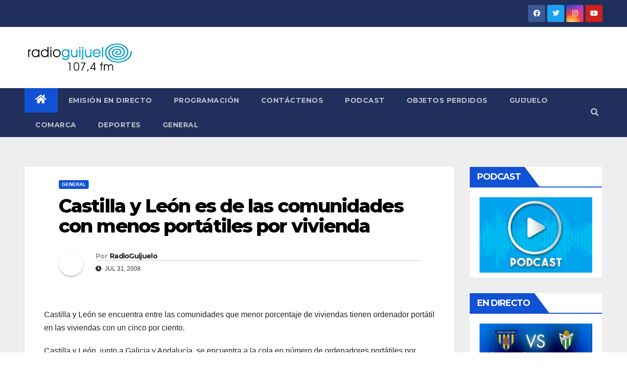

--- FILE ---
content_type: text/html; charset=UTF-8
request_url: http://radio.guijuelo.es/2008/07/31/castilla-y-leon-es-de-las-comunidades-con-menos-portatiles-por-vivienda/
body_size: 10789
content:
<!DOCTYPE html>
<html lang="es" itemscope itemtype="https://schema.org/BlogPosting">
<head>
<meta charset="UTF-8">
<meta name="viewport" content="width=device-width, initial-scale=1">
<link rel="profile" href="http://gmpg.org/xfn/11">
<title>Castilla y León es de las comunidades con menos portátiles por vivienda</title>
<link rel='dns-prefetch' href='//fonts.googleapis.com' />
<link rel='dns-prefetch' href='//s.w.org' />
<link rel="alternate" type="application/rss+xml" title=" &raquo; Feed" href="http://radio.guijuelo.es/feed/" />
<link rel="alternate" type="application/rss+xml" title=" &raquo; RSS de los comentarios" href="http://radio.guijuelo.es/comments/feed/" />
<link rel="alternate" type="application/rss+xml" title=" &raquo; Castilla y León es de las comunidades con menos portátiles por vivienda RSS de los comentarios" href="http://radio.guijuelo.es/2008/07/31/castilla-y-leon-es-de-las-comunidades-con-menos-portatiles-por-vivienda/feed/" />
		<script type="text/javascript">
			window._wpemojiSettings = {"baseUrl":"https:\/\/s.w.org\/images\/core\/emoji\/12.0.0-1\/72x72\/","ext":".png","svgUrl":"https:\/\/s.w.org\/images\/core\/emoji\/12.0.0-1\/svg\/","svgExt":".svg","source":{"concatemoji":"http:\/\/radio.guijuelo.es\/wp-includes\/js\/wp-emoji-release.min.js?ver=5.2.21"}};
			!function(e,a,t){var n,r,o,i=a.createElement("canvas"),p=i.getContext&&i.getContext("2d");function s(e,t){var a=String.fromCharCode;p.clearRect(0,0,i.width,i.height),p.fillText(a.apply(this,e),0,0);e=i.toDataURL();return p.clearRect(0,0,i.width,i.height),p.fillText(a.apply(this,t),0,0),e===i.toDataURL()}function c(e){var t=a.createElement("script");t.src=e,t.defer=t.type="text/javascript",a.getElementsByTagName("head")[0].appendChild(t)}for(o=Array("flag","emoji"),t.supports={everything:!0,everythingExceptFlag:!0},r=0;r<o.length;r++)t.supports[o[r]]=function(e){if(!p||!p.fillText)return!1;switch(p.textBaseline="top",p.font="600 32px Arial",e){case"flag":return s([55356,56826,55356,56819],[55356,56826,8203,55356,56819])?!1:!s([55356,57332,56128,56423,56128,56418,56128,56421,56128,56430,56128,56423,56128,56447],[55356,57332,8203,56128,56423,8203,56128,56418,8203,56128,56421,8203,56128,56430,8203,56128,56423,8203,56128,56447]);case"emoji":return!s([55357,56424,55356,57342,8205,55358,56605,8205,55357,56424,55356,57340],[55357,56424,55356,57342,8203,55358,56605,8203,55357,56424,55356,57340])}return!1}(o[r]),t.supports.everything=t.supports.everything&&t.supports[o[r]],"flag"!==o[r]&&(t.supports.everythingExceptFlag=t.supports.everythingExceptFlag&&t.supports[o[r]]);t.supports.everythingExceptFlag=t.supports.everythingExceptFlag&&!t.supports.flag,t.DOMReady=!1,t.readyCallback=function(){t.DOMReady=!0},t.supports.everything||(n=function(){t.readyCallback()},a.addEventListener?(a.addEventListener("DOMContentLoaded",n,!1),e.addEventListener("load",n,!1)):(e.attachEvent("onload",n),a.attachEvent("onreadystatechange",function(){"complete"===a.readyState&&t.readyCallback()})),(n=t.source||{}).concatemoji?c(n.concatemoji):n.wpemoji&&n.twemoji&&(c(n.twemoji),c(n.wpemoji)))}(window,document,window._wpemojiSettings);
		</script>
		<style type="text/css">
img.wp-smiley,
img.emoji {
	display: inline !important;
	border: none !important;
	box-shadow: none !important;
	height: 1em !important;
	width: 1em !important;
	margin: 0 .07em !important;
	vertical-align: -0.1em !important;
	background: none !important;
	padding: 0 !important;
}
</style>
	<link rel='stylesheet' id='wp-block-library-css'  href='http://radio.guijuelo.es/wp-includes/css/dist/block-library/style.min.css?ver=5.2.21' type='text/css' media='all' />
<link rel='stylesheet' id='contact-form-7-css'  href='http://radio.guijuelo.es/wp-content/plugins/contact-form-7/includes/css/styles.css?ver=5.1.9' type='text/css' media='all' />
<link rel='stylesheet' id='newsup-fonts-css'  href='//fonts.googleapis.com/css?family=Montserrat%3A400%2C500%2C700%2C800%7CWork%2BSans%3A300%2C400%2C500%2C600%2C700%2C800%2C900%26display%3Dswap&#038;subset=latin%2Clatin-ext' type='text/css' media='all' />
<link rel='stylesheet' id='bootstrap-css'  href='http://radio.guijuelo.es/wp-content/themes/newsup/css/bootstrap.css?ver=5.2.21' type='text/css' media='all' />
<link rel='stylesheet' id='newsup-style-css'  href='http://radio.guijuelo.es/wp-content/themes/newsup/style.css?ver=5.2.21' type='text/css' media='all' />
<link rel='stylesheet' id='newsup-default-css'  href='http://radio.guijuelo.es/wp-content/themes/newsup/css/colors/default.css?ver=5.2.21' type='text/css' media='all' />
<link rel='stylesheet' id='font-awesome-5-all-css'  href='http://radio.guijuelo.es/wp-content/themes/newsup/css/font-awesome/css/all.min.css?ver=5.2.21' type='text/css' media='all' />
<link rel='stylesheet' id='font-awesome-4-shim-css'  href='http://radio.guijuelo.es/wp-content/themes/newsup/css/font-awesome/css/v4-shims.min.css?ver=5.2.21' type='text/css' media='all' />
<link rel='stylesheet' id='owl-carousel-css'  href='http://radio.guijuelo.es/wp-content/themes/newsup/css/owl.carousel.css?ver=5.2.21' type='text/css' media='all' />
<link rel='stylesheet' id='smartmenus-css'  href='http://radio.guijuelo.es/wp-content/themes/newsup/css/jquery.smartmenus.bootstrap.css?ver=5.2.21' type='text/css' media='all' />
<script type='text/javascript' src='http://radio.guijuelo.es/wp-includes/js/jquery/jquery.js?ver=1.12.4-wp'></script>
<script type='text/javascript' src='http://radio.guijuelo.es/wp-includes/js/jquery/jquery-migrate.min.js?ver=1.4.1'></script>
<script type='text/javascript' src='http://radio.guijuelo.es/wp-content/themes/newsup/js/navigation.js?ver=5.2.21'></script>
<script type='text/javascript' src='http://radio.guijuelo.es/wp-content/themes/newsup/js/bootstrap.js?ver=5.2.21'></script>
<script type='text/javascript' src='http://radio.guijuelo.es/wp-content/themes/newsup/js/owl.carousel.min.js?ver=5.2.21'></script>
<script type='text/javascript' src='http://radio.guijuelo.es/wp-content/themes/newsup/js/jquery.smartmenus.js?ver=5.2.21'></script>
<script type='text/javascript' src='http://radio.guijuelo.es/wp-content/themes/newsup/js/jquery.smartmenus.bootstrap.js?ver=5.2.21'></script>
<script type='text/javascript' src='http://radio.guijuelo.es/wp-content/themes/newsup/js/jquery.marquee.js?ver=5.2.21'></script>
<script type='text/javascript' src='http://radio.guijuelo.es/wp-content/themes/newsup/js/main.js?ver=5.2.21'></script>

<!-- OG: 3.3.0 -->
<meta property="og:description" content="Castilla y León se encuentra entre las comunidades que menor porcentaje de viviendas tienen ordenador portátil en las viviendas con un cinco por ciento. Castilla y León, junto a Galicia y Andalucía, se encuentra a la cola en número de ordenadores portátiles por vivienda, con un 5 por ciento, según se desprende del estudio &quot;Las..."><meta property="og:type" content="article"><meta property="og:locale" content="es"><meta property="og:title" content="Castilla y León es de las comunidades con menos portátiles por vivienda"><meta property="og:url" content="http://radio.guijuelo.es/2008/07/31/castilla-y-leon-es-de-las-comunidades-con-menos-portatiles-por-vivienda/"><meta property="og:updated_time" content="2008-07-31T17:39:55+01:00">
<meta property="article:published_time" content="2008-07-31T16:39:55+00:00"><meta property="article:modified_time" content="2008-07-31T16:39:55+00:00"><meta property="article:section" content="General"><meta property="article:author:first_name" content="Kiko"><meta property="article:author:last_name" content="Robles"><meta property="article:author:username" content="RadioGuijuelo">
<meta property="twitter:partner" content="ogwp"><meta property="twitter:card" content="summary"><meta property="twitter:title" content="Castilla y León es de las comunidades con menos portátiles por vivienda"><meta property="twitter:description" content="Castilla y León se encuentra entre las comunidades que menor porcentaje de viviendas tienen ordenador portátil en las viviendas con un cinco por ciento. Castilla y León, junto a Galicia y..."><meta property="twitter:url" content="http://radio.guijuelo.es/2008/07/31/castilla-y-leon-es-de-las-comunidades-con-menos-portatiles-por-vivienda/">
<meta itemprop="name" content="Castilla y León es de las comunidades con menos portátiles por vivienda"><meta itemprop="description" content="Castilla y León se encuentra entre las comunidades que menor porcentaje de viviendas tienen ordenador portátil en las viviendas con un cinco por ciento. Castilla y León, junto a Galicia y Andalucía, se encuentra a la cola en número de ordenadores portátiles por vivienda, con un 5 por ciento, según se desprende del estudio &quot;Las..."><meta itemprop="datePublished" content="2008-07-31"><meta itemprop="dateModified" content="2008-07-31T16:39:55+00:00"><meta itemprop="author" content="RadioGuijuelo">
<meta property="profile:first_name" content="Kiko"><meta property="profile:last_name" content="Robles"><meta property="profile:username" content="RadioGuijuelo">
<!-- /OG -->

<link rel='https://api.w.org/' href='http://radio.guijuelo.es/wp-json/' />
<link rel="EditURI" type="application/rsd+xml" title="RSD" href="http://radio.guijuelo.es/xmlrpc.php?rsd" />
<link rel="wlwmanifest" type="application/wlwmanifest+xml" href="http://radio.guijuelo.es/wp-includes/wlwmanifest.xml" /> 
<link rel='prev' title='Los agricultores salmantinos regalan la paja debido al bajo precio de esta temporada' href='http://radio.guijuelo.es/2008/07/31/los-agricultores-salmantinos-regalan-la-paja-debido-al-bajo-precio-de-esta-temporada/' />
<link rel='next' title='La Guardia Civil desmantela un taller de armas y munición en Salamanca' href='http://radio.guijuelo.es/2008/07/31/la-guardia-civil-desmantela-un-taller-de-armas-y-municion-en-salamanca/' />
<meta name="generator" content="WordPress 5.2.21" />
<link rel="canonical" href="http://radio.guijuelo.es/2008/07/31/castilla-y-leon-es-de-las-comunidades-con-menos-portatiles-por-vivienda/" />
<link rel='shortlink' href='http://radio.guijuelo.es/?p=1430' />
<link rel="alternate" type="application/json+oembed" href="http://radio.guijuelo.es/wp-json/oembed/1.0/embed?url=http%3A%2F%2Fradio.guijuelo.es%2F2008%2F07%2F31%2Fcastilla-y-leon-es-de-las-comunidades-con-menos-portatiles-por-vivienda%2F" />
<link rel="alternate" type="text/xml+oembed" href="http://radio.guijuelo.es/wp-json/oembed/1.0/embed?url=http%3A%2F%2Fradio.guijuelo.es%2F2008%2F07%2F31%2Fcastilla-y-leon-es-de-las-comunidades-con-menos-portatiles-por-vivienda%2F&#038;format=xml" />
<link rel="pingback" href="http://radio.guijuelo.es/xmlrpc.php"><style type="text/css" id="custom-background-css">
    .wrapper { background-color: #eee; }
</style>
    <style type="text/css">
            .site-title,
        .site-description {
            position: absolute;
            clip: rect(1px, 1px, 1px, 1px);
        }
        </style>
    </head>
<body class="post-template-default single single-post postid-1430 single-format-standard wp-custom-logo wp-embed-responsive  ta-hide-date-author-in-list" >
<div id="page" class="site">
<a class="skip-link screen-reader-text" href="#content">
Saltar al contenido</a>
    <div class="wrapper" id="custom-background-css">
        <header class="mg-headwidget">
            <!--==================== TOP BAR ====================-->

            <div class="mg-head-detail hidden-xs">
    <div class="container-fluid">
        <div class="row">
                        <div class="col-md-6 col-xs-12">
                <ul class="info-left">
                                    </ul>
            </div>
                        <div class="col-md-6 col-xs-12">
                <ul class="mg-social info-right">
                    
                                            <li><a  target="_blank" href="https://www.facebook.com/radioguijuelo">
                      <span class="icon-soci facebook"><i class="fab fa-facebook"></i></span> </a></li>
                                                                  <li><a target="_blank" href="https://twitter.com/radioguijuelo/">
                      <span class="icon-soci twitter"><i class="fab fa-twitter"></i></span></a></li>
                                                                                        <li><a target="_blank"  href="https://www.instagram.com/radioguijuelo/">
                      <span class="icon-soci instagram"><i class="fab fa-instagram"></i></span></a></li>
                                                                  <li><a target="_blank"  href="https://www.youtube.com/channel/UCREOMLD7_LN4zSRn_Qo5BYw">
                      <span class="icon-soci youtube"><i class="fab fa-youtube"></i></span></a></li>
                                              
                                      </ul>
            </div>
                    </div>
    </div>
</div>
            <div class="clearfix"></div>
                        <div class="mg-nav-widget-area-back" style='background-image: url("http://radio.guijuelo.es/wp-content/uploads/2020/09/cropped-CABECERA-WEB-NUEVA-RADIO-GUIJUELO-copia-2.jpg" );'>
                        <div class="overlay">
              <div class="inner"  style="background-color:#ffffff;" > 
                <div class="container-fluid">
                    <div class="mg-nav-widget-area">
                        <div class="row align-items-center">
                                                        <div class="col-md-3 col-sm-4 text-center-xs">
                                                                <div class="navbar-header">
                                <a href="http://radio.guijuelo.es/" class="navbar-brand" rel="home"><img width="425" height="143" src="http://radio.guijuelo.es/wp-content/uploads/2021/01/cropped-Cabecera-radio-guijuelo.jpg" class="custom-logo" alt="" /></a>                                </div>
                            </div>
                           
                        </div>
                    </div>
                </div>
              </div>
              </div>
          </div>
    <div class="mg-menu-full">
      <nav class="navbar navbar-expand-lg navbar-wp">
        <div class="container-fluid flex-row-reverse">
          <!-- Right nav -->
                    <div class="m-header d-flex pl-3 ml-auto my-2 my-lg-0 position-relative align-items-center">
                                                <a class="mobilehomebtn" href="http://radio.guijuelo.es"><span class="fas fa-home"></span></a>
                        <!-- navbar-toggle -->
                        <button class="navbar-toggler mx-auto" type="button" data-toggle="collapse" data-target="#navbar-wp" aria-controls="navbarSupportedContent" aria-expanded="false" aria-label="Toggle navigation">
                          <i class="fas fa-bars"></i>
                        </button>
                        <!-- /navbar-toggle -->
                                                <div class="dropdown show mg-search-box pr-2">
                            <a class="dropdown-toggle msearch ml-auto" href="#" role="button" id="dropdownMenuLink" data-toggle="dropdown" aria-haspopup="true" aria-expanded="false">
                               <i class="fas fa-search"></i>
                            </a>

                            <div class="dropdown-menu searchinner" aria-labelledby="dropdownMenuLink">
                        <form role="search" method="get" id="searchform" action="http://radio.guijuelo.es/">
  <div class="input-group">
    <input type="search" class="form-control" placeholder="Buscar" value="" name="s" />
    <span class="input-group-btn btn-default">
    <button type="submit" class="btn"> <i class="fas fa-search"></i> </button>
    </span> </div>
</form>                      </div>
                        </div>
                                              
                    </div>
                    <!-- /Right nav -->
         
          
                  <div class="collapse navbar-collapse" id="navbar-wp">
                  	<div class="d-md-block">
                  <ul id="menu-menu-principal" class="nav navbar-nav mr-auto"><li class="active home"><a class="homebtn" href="http://radio.guijuelo.es"><span class='fas fa-home'></span></a></li><li id="menu-item-36712" class="menu-item menu-item-type-post_type menu-item-object-page menu-item-36712"><a class="nav-link" title="Emisión en directo" href="http://radio.guijuelo.es/emision-directo/">Emisión en directo</a></li>
<li id="menu-item-36710" class="menu-item menu-item-type-post_type menu-item-object-page menu-item-36710"><a class="nav-link" title="Programación" href="http://radio.guijuelo.es/programacion-radio-guijuelo-2012-2013/">Programación</a></li>
<li id="menu-item-36711" class="menu-item menu-item-type-post_type menu-item-object-page menu-item-36711"><a class="nav-link" title="Contáctenos" href="http://radio.guijuelo.es/contacto/">Contáctenos</a></li>
<li id="menu-item-75895" class="menu-item menu-item-type-taxonomy menu-item-object-category menu-item-75895"><a class="nav-link" title="Podcast" href="http://radio.guijuelo.es/category/podcast/">Podcast</a></li>
<li id="menu-item-134002" class="menu-item menu-item-type-post_type menu-item-object-page menu-item-134002"><a class="nav-link" title="Objetos perdidos" href="http://radio.guijuelo.es/objetos-perdidos/">Objetos perdidos</a></li>
<li id="menu-item-122375" class="menu-item menu-item-type-taxonomy menu-item-object-category menu-item-122375"><a class="nav-link" title="Guijuelo" href="http://radio.guijuelo.es/category/guijuelo/">Guijuelo</a></li>
<li id="menu-item-122376" class="menu-item menu-item-type-taxonomy menu-item-object-category menu-item-122376"><a class="nav-link" title="Comarca" href="http://radio.guijuelo.es/category/comarca/">Comarca</a></li>
<li id="menu-item-122374" class="menu-item menu-item-type-taxonomy menu-item-object-category menu-item-122374"><a class="nav-link" title="Deportes" href="http://radio.guijuelo.es/category/deportes/">Deportes</a></li>
<li id="menu-item-122377" class="menu-item menu-item-type-taxonomy menu-item-object-category current-post-ancestor current-menu-parent current-post-parent menu-item-122377"><a class="nav-link" title="General" href="http://radio.guijuelo.es/category/general/">General</a></li>
</ul>        				</div>		
              		</div>
          </div>
      </nav> <!-- /Navigation -->
    </div>
</header>
<div class="clearfix"></div>
 <!-- =========================
     Page Content Section      
============================== -->
<main id="content">
    <!--container-->
    <div class="container-fluid">
      <!--row-->
      <div class="row">
        <!--col-md-->
                                                <div class="col-md-9">
                    		                  <div class="mg-blog-post-box"> 
              <div class="mg-header">
                                <div class="mg-blog-category"> 
                      <a class="newsup-categories category-color-1" href="http://radio.guijuelo.es/category/general/" alt="Ver todas las entradas en General"> 
                                 General
                             </a>                </div>
                                <h1 class="title single"> <a title="Enlace permanente a:Castilla y León es de las comunidades con menos portátiles por vivienda">
                  Castilla y León es de las comunidades con menos portátiles por vivienda</a>
                </h1>

                <div class="media mg-info-author-block"> 
                                    <a class="mg-author-pic" href="http://radio.guijuelo.es/author/kiko/"> <img alt='' src='http://1.gravatar.com/avatar/710f01f5483f24fb2388f669a7c0143b?s=150&#038;d=blank&#038;r=g' srcset='http://1.gravatar.com/avatar/710f01f5483f24fb2388f669a7c0143b?s=300&#038;d=blank&#038;r=g 2x' class='avatar avatar-150 photo' height='150' width='150' /> </a>
                                  <div class="media-body">
                                        <h4 class="media-heading"><span>Por</span><a href="http://radio.guijuelo.es/author/kiko/">RadioGuijuelo</a></h4>
                                                            <span class="mg-blog-date"><i class="fas fa-clock"></i> 
                      Jul 31, 2008</span>
                                      </div>
                </div>
              </div>
                            <article class="small single">
                <p>Castilla y León se encuentra entre las comunidades que menor porcentaje de viviendas tienen ordenador portátil en las viviendas con un cinco por ciento.<span id="more-1430"></span></p>
<p>Castilla y León, junto a Galicia y Andalucía, se encuentra a la cola en número de ordenadores portátiles por vivienda, con un 5 por ciento, según se desprende del estudio «Las viviendas españolas y la Sociedad de la Información», elaborada por el Ministerio de Vivienda </p>
<p>En cuanto a las comunidades en las que exclusivamente hay ordenador portátil, en primer lugar en este ranking se sitúan Madrid y País Vasco, con un 9 por ciento, seguidas de La Rioja, con un 8 por ciento. Por debajo se encuentran Cantabria y la Comunidad Valenciana, con un porcentaje del 7 por ciento.   </p>
<p>Estos datos son superiores a los de la media nacional, que es de un 6,7 por ciento, si bien se ciñen exclusivamente a las viviendas que tienen ordenadores portátiles cuya presencia en el domicilio es única y no se compatibiliza con ordenadores de sobremesa.  </p>
<p>En toda España, el porcentaje de viviendas que ya sólo tienen con ordenador portátil se ha triplicado desde el año 2004, en el que se situó en 2,4 por ciento, hasta el 6,7 por ciento de 2007.</p>
                                                     <script>
    function pinIt()
    {
      var e = document.createElement('script');
      e.setAttribute('type','text/javascript');
      e.setAttribute('charset','UTF-8');
      e.setAttribute('src','https://assets.pinterest.com/js/pinmarklet.js?r='+Math.random()*99999999);
      document.body.appendChild(e);
    }
    </script>
                     <div class="post-share">
                          <div class="post-share-icons cf">
                           
                              <a href="https://www.facebook.com/sharer.php?u=http://radio.guijuelo.es/2008/07/31/castilla-y-leon-es-de-las-comunidades-con-menos-portatiles-por-vivienda/" class="link facebook" target="_blank" >
                                <i class="fab fa-facebook"></i></a>
                            
            
                              <a href="http://twitter.com/share?url=http://radio.guijuelo.es/2008/07/31/castilla-y-leon-es-de-las-comunidades-con-menos-portatiles-por-vivienda/&#038;text=Castilla%20y%20Le%C3%B3n%20es%20de%20las%20comunidades%20con%20menos%20port%C3%A1tiles%20por%20vivienda" class="link twitter" target="_blank">
                                <i class="fab fa-twitter"></i></a>
            
                              <a href="mailto:?subject=Castilla%20y%20León%20es%20de%20las%20comunidades%20con%20menos%20portátiles%20por%20vivienda&#038;body=http://radio.guijuelo.es/2008/07/31/castilla-y-leon-es-de-las-comunidades-con-menos-portatiles-por-vivienda/" class="link email" target="_blank" >
                                <i class="fas fa-envelope"></i></a>


                              <a href="https://www.linkedin.com/sharing/share-offsite/?url=http://radio.guijuelo.es/2008/07/31/castilla-y-leon-es-de-las-comunidades-con-menos-portatiles-por-vivienda/&#038;title=Castilla%20y%20Le%C3%B3n%20es%20de%20las%20comunidades%20con%20menos%20port%C3%A1tiles%20por%20vivienda" class="link linkedin" target="_blank" >
                                <i class="fab fa-linkedin"></i></a>

                             <a href="https://telegram.me/share/url?url=http://radio.guijuelo.es/2008/07/31/castilla-y-leon-es-de-las-comunidades-con-menos-portatiles-por-vivienda/&#038;text&#038;title=Castilla%20y%20Le%C3%B3n%20es%20de%20las%20comunidades%20con%20menos%20port%C3%A1tiles%20por%20vivienda" class="link telegram" target="_blank" >
                                <i class="fab fa-telegram"></i></a>

                              <a href="javascript:pinIt();" class="link pinterest"><i class="fab fa-pinterest"></i></a>    
                          </div>
                    </div>

                <div class="clearfix mb-3"></div>
                
	<nav class="navigation post-navigation" role="navigation">
		<h2 class="screen-reader-text">Navegación de entradas</h2>
		<div class="nav-links"><div class="nav-previous"><a href="http://radio.guijuelo.es/2008/07/31/los-agricultores-salmantinos-regalan-la-paja-debido-al-bajo-precio-de-esta-temporada/" rel="prev">Los agricultores salmantinos regalan la paja debido al bajo precio de esta temporada <div class="fas fa-angle-double-right"></div><span></span></a></div><div class="nav-next"><a href="http://radio.guijuelo.es/2008/07/31/la-guardia-civil-desmantela-un-taller-de-armas-y-municion-en-salamanca/" rel="next"><div class="fas fa-angle-double-left"></div><span></span> La Guardia Civil desmantela un taller de armas y munición en Salamanca</a></div></div>
	</nav>                          </article>
            </div>
		                 <div class="media mg-info-author-block">
            <a class="mg-author-pic" href="http://radio.guijuelo.es/author/kiko/"><img alt='' src='http://1.gravatar.com/avatar/710f01f5483f24fb2388f669a7c0143b?s=150&#038;d=blank&#038;r=g' srcset='http://1.gravatar.com/avatar/710f01f5483f24fb2388f669a7c0143b?s=300&#038;d=blank&#038;r=g 2x' class='avatar avatar-150 photo' height='150' width='150' /></a>
                <div class="media-body">
                  <h4 class="media-heading">Por <a href ="http://radio.guijuelo.es/author/kiko/">RadioGuijuelo</a></h4>
                  <p></p>
                </div>
            </div>
                          <div class="mg-featured-slider p-3 mb-4">
                        <!--Start mg-realated-slider -->
                        <div class="mg-sec-title">
                            <!-- mg-sec-title -->
                                                        <h4>Entrada relacionada</h4>
                        </div>
                        <!-- // mg-sec-title -->
                           <div class="row">
                                <!-- featured_post -->
                                                                      <!-- blog -->
                                  <div class="col-md-4">
                                    <div class="mg-blog-post-3 minh back-img" 
                                                                        style="background-image: url('http://radio.guijuelo.es/wp-content/uploads/2026/01/llaves.jpg');" >
                                      <div class="mg-blog-inner">
                                                                                      <div class="mg-blog-category"> <a class="newsup-categories category-color-1" href="http://radio.guijuelo.es/category/general/" alt="Ver todas las entradas en General"> 
                                 General
                             </a><a class="newsup-categories category-color-1" href="http://radio.guijuelo.es/category/guijuelo/" alt="Ver todas las entradas en Guijuelo"> 
                                 Guijuelo
                             </a>                                          </div>                                             <h4 class="title"> <a href="http://radio.guijuelo.es/2026/01/15/hasta-el-30-de-enero-abiertas-las-ayudas-al-alquiler-de-la-junta/" title="Permalink to: Hasta el 30 de enero abiertas las ayudas al alquiler de la Junta">
                                              Hasta el 30 de enero abiertas las ayudas al alquiler de la Junta</a>
                                             </h4>
                                            <div class="mg-blog-meta"> 
                                                                                          <span class="mg-blog-date"><i class="fas fa-clock"></i> 
                                              Ene 15, 2026</span>
                                                                                        <a href="http://radio.guijuelo.es/author/damian/"> <i class="fas fa-user-circle"></i> Radio Guijuelo</a>
                                              </div>   
                                        </div>
                                    </div>
                                  </div>
                                    <!-- blog -->
                                                                        <!-- blog -->
                                  <div class="col-md-4">
                                    <div class="mg-blog-post-3 minh back-img" 
                                                                        style="background-image: url('http://radio.guijuelo.es/wp-content/uploads/2026/01/Usal.jpg');" >
                                      <div class="mg-blog-inner">
                                                                                      <div class="mg-blog-category"> <a class="newsup-categories category-color-1" href="http://radio.guijuelo.es/category/general/" alt="Ver todas las entradas en General"> 
                                 General
                             </a>                                          </div>                                             <h4 class="title"> <a href="http://radio.guijuelo.es/2026/01/14/este-jueves-abre-el-plazo-para-solicitar-las-ayudas-al-estudio-de-la-usal/" title="Permalink to: Este jueves abre el plazo para solicitar las ayudas al estudio de la Usal">
                                              Este jueves abre el plazo para solicitar las ayudas al estudio de la Usal</a>
                                             </h4>
                                            <div class="mg-blog-meta"> 
                                                                                          <span class="mg-blog-date"><i class="fas fa-clock"></i> 
                                              Ene 14, 2026</span>
                                                                                        <a href="http://radio.guijuelo.es/author/damian/"> <i class="fas fa-user-circle"></i> Radio Guijuelo</a>
                                              </div>   
                                        </div>
                                    </div>
                                  </div>
                                    <!-- blog -->
                                                                        <!-- blog -->
                                  <div class="col-md-4">
                                    <div class="mg-blog-post-3 minh back-img" 
                                                                        style="background-image: url('http://radio.guijuelo.es/wp-content/uploads/2026/01/foto.jpg');" >
                                      <div class="mg-blog-inner">
                                                                                      <div class="mg-blog-category"> <a class="newsup-categories category-color-1" href="http://radio.guijuelo.es/category/general/" alt="Ver todas las entradas en General"> 
                                 General
                             </a>                                          </div>                                             <h4 class="title"> <a href="http://radio.guijuelo.es/2026/01/14/la-universidad-de-salamanca-convoca-la-segunda-edicion-de-los-premios-al-talento-joven/" title="Permalink to: La Universidad de Salamanca convoca la segunda edición de los Premios al Talento Joven">
                                              La Universidad de Salamanca convoca la segunda edición de los Premios al Talento Joven</a>
                                             </h4>
                                            <div class="mg-blog-meta"> 
                                                                                          <span class="mg-blog-date"><i class="fas fa-clock"></i> 
                                              Ene 14, 2026</span>
                                                                                        <a href="http://radio.guijuelo.es/author/damian/"> <i class="fas fa-user-circle"></i> Radio Guijuelo</a>
                                              </div>   
                                        </div>
                                    </div>
                                  </div>
                                    <!-- blog -->
                                                                </div>
                            
                    </div>
                    <!--End mg-realated-slider -->
                  <div id="comments" class="comments-area mg-card-box padding-20">

		<div id="respond" class="comment-respond">
		<h3 id="reply-title" class="comment-reply-title">Deja un comentario <small><a rel="nofollow" id="cancel-comment-reply-link" href="/2008/07/31/castilla-y-leon-es-de-las-comunidades-con-menos-portatiles-por-vivienda/#respond" style="display:none;">Cancelar respuesta</a></small></h3>			<form action="http://radio.guijuelo.es/wp-comments-post.php" method="post" id="commentform" class="comment-form" novalidate>
				<p class="comment-notes"><span id="email-notes">Tu dirección de correo electrónico no será publicada.</span> Los campos obligatorios están marcados con <span class="required">*</span></p><p class="comment-form-comment"><label for="comment">Comentario</label> <textarea autocomplete="new-password"  id="j064001d08"  name="j064001d08"   cols="45" rows="8" maxlength="65525" required="required"></textarea><textarea id="comment" aria-label="hp-comment" aria-hidden="true" name="comment" autocomplete="new-password" style="padding:0 !important;clip:rect(1px, 1px, 1px, 1px) !important;position:absolute !important;white-space:nowrap !important;height:1px !important;width:1px !important;overflow:hidden !important;" tabindex="-1"></textarea><script data-noptimize>document.getElementById("comment").setAttribute( "id", "a58a1acd3b1542a2b12c7a93381c4385" );document.getElementById("j064001d08").setAttribute( "id", "comment" );</script></p><p class="comment-form-author"><label for="author">Nombre <span class="required">*</span></label> <input id="author" name="author" type="text" value="" size="30" maxlength="245" required='required' /></p>
<p class="comment-form-email"><label for="email">Correo electrónico <span class="required">*</span></label> <input id="email" name="email" type="email" value="" size="30" maxlength="100" aria-describedby="email-notes" required='required' /></p>
<p class="comment-form-url"><label for="url">Web</label> <input id="url" name="url" type="url" value="" size="30" maxlength="200" /></p>
<p class="form-submit"><input name="submit" type="submit" id="submit" class="submit" value="Publicar comentario" /> <input type='hidden' name='comment_post_ID' value='1430' id='comment_post_ID' />
<input type='hidden' name='comment_parent' id='comment_parent' value='0' />
</p>			</form>
			</div><!-- #respond -->
	</div><!-- #comments -->      </div>
             <!--sidebar-->
          <!--col-md-3-->
            <aside class="col-md-3">
                  
<aside id="secondary" class="widget-area" role="complementary">
	<div id="sidebar-right" class="mg-sidebar">
		<div id="media_image-9" class="mg-widget widget_media_image"><div class="mg-wid-title"><h6>PODCAST</h6></div><a href="https://radio.guijuelo.es/category/podcast/"><img width="475" height="317" src="http://radio.guijuelo.es/wp-content/uploads/2020/09/podcast-1-475x317.jpg" class="image wp-image-122571  attachment-medium size-medium" alt="" style="max-width: 100%; height: auto;" /></a></div><div id="media_image-10" class="mg-widget widget_media_image"><div class="mg-wid-title"><h6>EN DIRECTO</h6></div><a href="https://radio.guijuelo.es/emision-directo/"><img width="475" height="317" src="http://radio.guijuelo.es/wp-content/uploads/2026/01/BANNER-RADIO-GUIJUELO-MANSILLES-FUERA-ENERO-475x317.jpg" class="image wp-image-212570  attachment-medium size-medium" alt="" style="max-width: 100%; height: auto;" /></a></div><div id="media_image-6" class="mg-widget widget_media_image"><div class="mg-wid-title"><h6>Emisión en directo</h6></div><a href="http://radio.guijuelo.es/emision-directo/"><img width="475" height="317" src="http://radio.guijuelo.es/wp-content/uploads/2020/09/en-directo-475x317.jpg" class="image wp-image-122570  attachment-medium size-medium" alt="" style="max-width: 100%; height: auto;" /></a></div><div id="calendar-6" class="mg-widget widget_calendar"><div class="mg-wid-title"><h6>Calendario</h6></div><div id="calendar_wrap" class="calendar_wrap"><table id="wp-calendar">
	<caption>julio 2008</caption>
	<thead>
	<tr>
		<th scope="col" title="lunes">L</th>
		<th scope="col" title="martes">M</th>
		<th scope="col" title="miércoles">X</th>
		<th scope="col" title="jueves">J</th>
		<th scope="col" title="viernes">V</th>
		<th scope="col" title="sábado">S</th>
		<th scope="col" title="domingo">D</th>
	</tr>
	</thead>

	<tfoot>
	<tr>
		<td colspan="3" id="prev"><a href="http://radio.guijuelo.es/2008/06/">&laquo; Jun</a></td>
		<td class="pad">&nbsp;</td>
		<td colspan="3" id="next"><a href="http://radio.guijuelo.es/2008/08/">Ago &raquo;</a></td>
	</tr>
	</tfoot>

	<tbody>
	<tr>
		<td colspan="1" class="pad">&nbsp;</td><td>1</td><td><a href="http://radio.guijuelo.es/2008/07/02/" aria-label="Entradas publicadas el 2 July, 2008">2</a></td><td>3</td><td><a href="http://radio.guijuelo.es/2008/07/04/" aria-label="Entradas publicadas el 4 July, 2008">4</a></td><td>5</td><td>6</td>
	</tr>
	<tr>
		<td><a href="http://radio.guijuelo.es/2008/07/07/" aria-label="Entradas publicadas el 7 July, 2008">7</a></td><td><a href="http://radio.guijuelo.es/2008/07/08/" aria-label="Entradas publicadas el 8 July, 2008">8</a></td><td><a href="http://radio.guijuelo.es/2008/07/09/" aria-label="Entradas publicadas el 9 July, 2008">9</a></td><td><a href="http://radio.guijuelo.es/2008/07/10/" aria-label="Entradas publicadas el 10 July, 2008">10</a></td><td><a href="http://radio.guijuelo.es/2008/07/11/" aria-label="Entradas publicadas el 11 July, 2008">11</a></td><td>12</td><td>13</td>
	</tr>
	<tr>
		<td>14</td><td><a href="http://radio.guijuelo.es/2008/07/15/" aria-label="Entradas publicadas el 15 July, 2008">15</a></td><td><a href="http://radio.guijuelo.es/2008/07/16/" aria-label="Entradas publicadas el 16 July, 2008">16</a></td><td><a href="http://radio.guijuelo.es/2008/07/17/" aria-label="Entradas publicadas el 17 July, 2008">17</a></td><td><a href="http://radio.guijuelo.es/2008/07/18/" aria-label="Entradas publicadas el 18 July, 2008">18</a></td><td>19</td><td>20</td>
	</tr>
	<tr>
		<td><a href="http://radio.guijuelo.es/2008/07/21/" aria-label="Entradas publicadas el 21 July, 2008">21</a></td><td><a href="http://radio.guijuelo.es/2008/07/22/" aria-label="Entradas publicadas el 22 July, 2008">22</a></td><td><a href="http://radio.guijuelo.es/2008/07/23/" aria-label="Entradas publicadas el 23 July, 2008">23</a></td><td><a href="http://radio.guijuelo.es/2008/07/24/" aria-label="Entradas publicadas el 24 July, 2008">24</a></td><td>25</td><td>26</td><td>27</td>
	</tr>
	<tr>
		<td><a href="http://radio.guijuelo.es/2008/07/28/" aria-label="Entradas publicadas el 28 July, 2008">28</a></td><td><a href="http://radio.guijuelo.es/2008/07/29/" aria-label="Entradas publicadas el 29 July, 2008">29</a></td><td><a href="http://radio.guijuelo.es/2008/07/30/" aria-label="Entradas publicadas el 30 July, 2008">30</a></td><td><a href="http://radio.guijuelo.es/2008/07/31/" aria-label="Entradas publicadas el 31 July, 2008">31</a></td>
		<td class="pad" colspan="3">&nbsp;</td>
	</tr>
	</tbody>
	</table></div></div><div id="text-11" class="mg-widget widget_text"><div class="mg-wid-title"><h6>El tiempo</h6></div>			<div class="textwidget"><center><div id="cont_4d6bcb8d24cf2efb70667092df7fbb95">
<span id="h_4d6bcb8d24cf2efb70667092df7fbb95"><a id="a_4d6bcb8d24cf2efb70667092df7fbb95" href="https://www.tiempo.com/" target="_blank" style="color:#656565;font-family:1;font-size:14px;" rel="noopener noreferrer">El Tiempo</a> en Guijuelo</span>
<script type="text/javascript" src="https://www.tiempo.com/wid_loader/4d6bcb8d24cf2efb70667092df7fbb95"></script></div></center></div>
		</div>	</div>
</aside><!-- #secondary -->
            </aside>
          <!--/col-md-3-->
      <!--/sidebar-->
          </div>
  </div>
</main>
  <div class="container-fluid mr-bot40 mg-posts-sec-inner">
        <div class="missed-inner">
        <div class="row">
                        <div class="col-md-12">
                <div class="mg-sec-title">
                    <!-- mg-sec-title -->
                    <h4>Te has perdido</h4>
                </div>
            </div>
                            <!--col-md-3-->
            <div class="col-md-3 col-sm-6 pulse animated">
               <div class="mg-blog-post-3 minh back-img" 
                                                        style="background-image: url('http://radio.guijuelo.es/wp-content/uploads/2026/01/IMG_9711-1-e1768570589164.jpeg');" >
                            <a class="link-div" href="http://radio.guijuelo.es/2026/01/16/el-ayuntamiento-entrega-los-premios-de-los-concursos-navidenos-2/"></a>
                    <div class="mg-blog-inner">
                      <div class="mg-blog-category">
                      <a class="newsup-categories category-color-1" href="http://radio.guijuelo.es/category/destacadas/" alt="Ver todas las entradas en Destacadas"> 
                                 Destacadas
                             </a><a class="newsup-categories category-color-1" href="http://radio.guijuelo.es/category/guijuelo/" alt="Ver todas las entradas en Guijuelo"> 
                                 Guijuelo
                             </a>                      </div>
                      <h4 class="title"> <a href="http://radio.guijuelo.es/2026/01/16/el-ayuntamiento-entrega-los-premios-de-los-concursos-navidenos-2/" title="Permalink to: El Ayuntamiento entrega los premios de los concursos navideños"> El Ayuntamiento entrega los premios de los concursos navideños</a> </h4>
                          <div class="mg-blog-meta">
        <span class="mg-blog-date"><i class="fas fa-clock"></i>
         <a href="http://radio.guijuelo.es/2026/01/">
         Ene 16, 2026</a></span>
         <a class="auth" href="http://radio.guijuelo.es/author/damian/"><i class="fas fa-user-circle"></i> 
        Radio Guijuelo</a>
         
    </div>
                        </div>
                </div>
            </div>
            <!--/col-md-3-->
                         <!--col-md-3-->
            <div class="col-md-3 col-sm-6 pulse animated">
               <div class="mg-blog-post-3 minh back-img" 
                                                        style="background-image: url('http://radio.guijuelo.es/wp-content/uploads/2026/01/Presentación-Fitur-e1768570426818.jpeg');" >
                            <a class="link-div" href="http://radio.guijuelo.es/2026/01/16/todo-preparado-para-fitur-2026/"></a>
                    <div class="mg-blog-inner">
                      <div class="mg-blog-category">
                      <a class="newsup-categories category-color-1" href="http://radio.guijuelo.es/category/destacadas/" alt="Ver todas las entradas en Destacadas"> 
                                 Destacadas
                             </a><a class="newsup-categories category-color-1" href="http://radio.guijuelo.es/category/guijuelo/" alt="Ver todas las entradas en Guijuelo"> 
                                 Guijuelo
                             </a>                      </div>
                      <h4 class="title"> <a href="http://radio.guijuelo.es/2026/01/16/todo-preparado-para-fitur-2026/" title="Permalink to: Todo preparado para Fitur 2026"> Todo preparado para Fitur 2026</a> </h4>
                          <div class="mg-blog-meta">
        <span class="mg-blog-date"><i class="fas fa-clock"></i>
         <a href="http://radio.guijuelo.es/2026/01/">
         Ene 16, 2026</a></span>
         <a class="auth" href="http://radio.guijuelo.es/author/damian/"><i class="fas fa-user-circle"></i> 
        Radio Guijuelo</a>
         
    </div>
                        </div>
                </div>
            </div>
            <!--/col-md-3-->
                         <!--col-md-3-->
            <div class="col-md-3 col-sm-6 pulse animated">
               <div class="mg-blog-post-3 minh back-img" 
                                                        style="background-image: url('http://radio.guijuelo.es/wp-content/uploads/2026/01/INSTAGRAM-CARTEL-CARNAVAL.jpg');" >
                            <a class="link-div" href="http://radio.guijuelo.es/2026/01/16/guijuelo-celebrara-el-carnaval-del-13-a-17-de-febrero/"></a>
                    <div class="mg-blog-inner">
                      <div class="mg-blog-category">
                      <a class="newsup-categories category-color-1" href="http://radio.guijuelo.es/category/destacadas/" alt="Ver todas las entradas en Destacadas"> 
                                 Destacadas
                             </a><a class="newsup-categories category-color-1" href="http://radio.guijuelo.es/category/guijuelo/" alt="Ver todas las entradas en Guijuelo"> 
                                 Guijuelo
                             </a>                      </div>
                      <h4 class="title"> <a href="http://radio.guijuelo.es/2026/01/16/guijuelo-celebrara-el-carnaval-del-13-a-17-de-febrero/" title="Permalink to: Guijuelo celebrará el carnaval del 13 a 17 de febrero"> Guijuelo celebrará el carnaval del 13 a 17 de febrero</a> </h4>
                          <div class="mg-blog-meta">
        <span class="mg-blog-date"><i class="fas fa-clock"></i>
         <a href="http://radio.guijuelo.es/2026/01/">
         Ene 16, 2026</a></span>
         <a class="auth" href="http://radio.guijuelo.es/author/damian/"><i class="fas fa-user-circle"></i> 
        Radio Guijuelo</a>
         
    </div>
                        </div>
                </div>
            </div>
            <!--/col-md-3-->
                         <!--col-md-3-->
            <div class="col-md-3 col-sm-6 pulse animated">
               <div class="mg-blog-post-3 minh back-img" 
                                                        style="background-image: url('http://radio.guijuelo.es/wp-content/uploads/2019/12/Nexus-2.jpg');" >
                            <a class="link-div" href="http://radio.guijuelo.es/2026/01/16/actividades-y-juegos-para-jovenes-y-dos-nuevos-estrenos-en-el-cine/"></a>
                    <div class="mg-blog-inner">
                      <div class="mg-blog-category">
                      <a class="newsup-categories category-color-1" href="http://radio.guijuelo.es/category/guijuelo/" alt="Ver todas las entradas en Guijuelo"> 
                                 Guijuelo
                             </a>                      </div>
                      <h4 class="title"> <a href="http://radio.guijuelo.es/2026/01/16/actividades-y-juegos-para-jovenes-y-dos-nuevos-estrenos-en-el-cine/" title="Permalink to: Actividades y juegos para jóvenes y dos nuevos estrenos en el cine"> Actividades y juegos para jóvenes y dos nuevos estrenos en el cine</a> </h4>
                          <div class="mg-blog-meta">
        <span class="mg-blog-date"><i class="fas fa-clock"></i>
         <a href="http://radio.guijuelo.es/2026/01/">
         Ene 16, 2026</a></span>
         <a class="auth" href="http://radio.guijuelo.es/author/damian/"><i class="fas fa-user-circle"></i> 
        Radio Guijuelo</a>
         
    </div>
                        </div>
                </div>
            </div>
            <!--/col-md-3-->
                     

                </div>
            </div>
        </div>
<!--==================== FOOTER AREA ====================-->
        <footer> 
            <div class="overlay" style="background-color: ;">
                <!--Start mg-footer-widget-area-->
                                 <!--End mg-footer-widget-area-->
                <!--Start mg-footer-widget-area-->
                <div class="mg-footer-bottom-area">
                    <div class="container-fluid">
                        <div class="divide-line"></div>
                        <div class="row align-items-center">
                            <!--col-md-4-->
                            <div class="col-md-6">
                               <a href="http://radio.guijuelo.es/" class="navbar-brand" rel="home"><img width="425" height="143" src="http://radio.guijuelo.es/wp-content/uploads/2021/01/cropped-Cabecera-radio-guijuelo.jpg" class="custom-logo" alt="" /></a>                            </div>

                             
                            <div class="col-md-6 text-right text-xs">
                                
                            <ul class="mg-social">
                                                                       <li> <a href="https://www.facebook.com/radioguijuelo"  target="_blank" ><span class="icon-soci facebook"><i class="fab fa-facebook"></i></span> 
                                    </a></li>
                                    
                                                                        <li><a target="_blank" href="https://twitter.com/radioguijuelo/">
                                    <span class="icon-soci twitter"><i class="fab fa-twitter"></i></span></a></li>
                                                                         
                                                                        <li><a target="_blank"  href="https://www.instagram.com/radioguijuelo/"><span class="icon-soci instagram"><i class="fab fa-instagram"></i></span>
                                    </a></li>
                                                                                                            <li><a target="_blank"  href="https://www.youtube.com/channel/UCREOMLD7_LN4zSRn_Qo5BYw">
                                    <span class="icon-soci youtube"><i class="fab fa-youtube"></i></span></a></li>
                                    
                                                                 </ul>


                            </div>
                            <!--/col-md-4-->  
                             
                        </div>
                        <!--/row-->
                    </div>
                    <!--/container-->
                </div>
                <!--End mg-footer-widget-area-->

                <div class="mg-footer-copyright">
                    <div class="container-fluid">
                        <div class="row">
                                                      <div class="col-md-6 text-xs">
                                                            <p>
                                <a href="https://es.wordpress.org/">
								Funciona gracias a WordPress								</a>
								<span class="sep"> | </span>
								Tema: Newsup de <a href="https://themeansar.com/" rel="designer">Themeansar</a>								</p>
                            </div>


                                                        <div class="col-md-6 text-right text-xs">
                                <ul id="menu-menu-pie-de-pagina" class="info-right"><li id="menu-item-122275" class="menu-item menu-item-type-custom menu-item-object-custom menu-item-122275"><a class="nav-link" title="Administracion" href="http://radio.guijuelo.es/wp-admin/">Administracion</a></li>
</ul>                            </div>
                                                  </div>
                    </div>
                </div>
            </div>
            <!--/overlay-->
        </footer>
        <!--/footer-->
    </div>
  </div>
    <!--/wrapper-->
    <!--Scroll To Top-->
    <a href="#" class="ta_upscr bounceInup animated"><i class="fas fa-angle-up"></i></a>
    <!--/Scroll To Top-->
<!-- /Scroll To Top -->
<!-- Piwik plugin active -->				<!-- Piwik code inserted by Piwik Analytics Wordpress plugin by Jules Stuifbergen http://forwardslash.nl/piwik-analytics/ -->
				<script type="text/javascript">
									var pkBaseURL = document.location.protocol + "//" + "s.guijuelo.es" + "/";
								document.write(unescape("%3Cscript src='" + pkBaseURL + "piwik.js' type='text/javascript'%3E%3C/script%3E"));
				</script><script type="text/javascript">
				try {
				var piwikTracker = Piwik.getTracker(pkBaseURL + "piwik.php", 2);
				piwikTracker.setDocumentTitle(document.title);
				piwikTracker.trackPageView();
							piwikTracker.enableLinkTracking();
							} catch( err ) {}
				</script>
				<!-- /Piwik -->
	<script type='text/javascript'>
/* <![CDATA[ */
var wpcf7 = {"apiSettings":{"root":"http:\/\/radio.guijuelo.es\/wp-json\/contact-form-7\/v1","namespace":"contact-form-7\/v1"},"cached":"1"};
/* ]]> */
</script>
<script type='text/javascript' src='http://radio.guijuelo.es/wp-content/plugins/contact-form-7/includes/js/scripts.js?ver=5.1.9'></script>
<script type='text/javascript' src='http://radio.guijuelo.es/wp-includes/js/wp-embed.min.js?ver=5.2.21'></script>
<script type='text/javascript' src='http://radio.guijuelo.es/wp-content/themes/newsup/js/custom.js?ver=5.2.21'></script>
	<script>
	/(trident|msie)/i.test(navigator.userAgent)&&document.getElementById&&window.addEventListener&&window.addEventListener("hashchange",function(){var t,e=location.hash.substring(1);/^[A-z0-9_-]+$/.test(e)&&(t=document.getElementById(e))&&(/^(?:a|select|input|button|textarea)$/i.test(t.tagName)||(t.tabIndex=-1),t.focus())},!1);
	</script>
	</body>
</html>